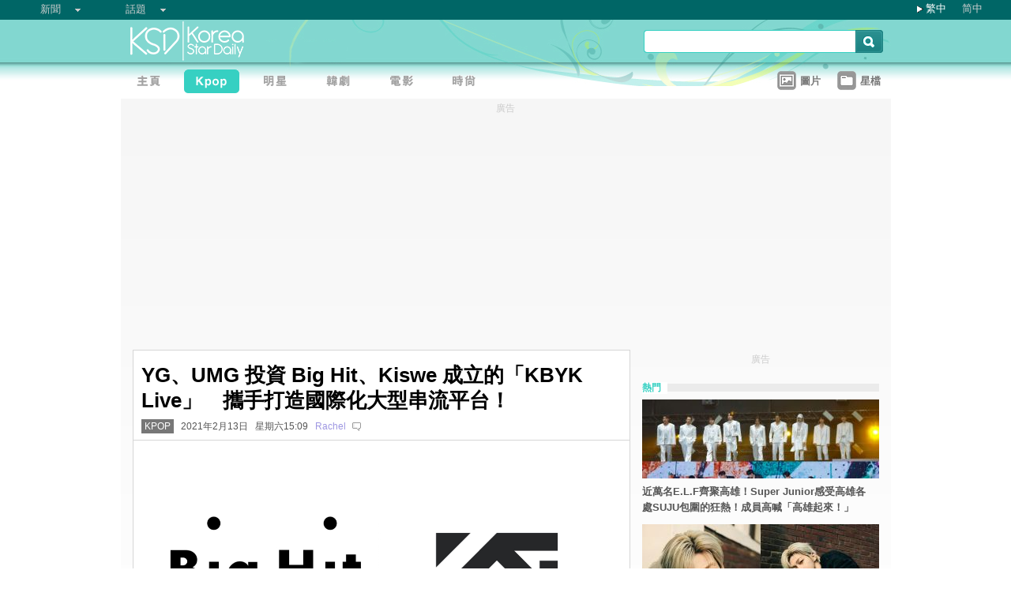

--- FILE ---
content_type: text/html; charset=utf-8
request_url: https://www.google.com/recaptcha/api2/aframe
body_size: 268
content:
<!DOCTYPE HTML><html><head><meta http-equiv="content-type" content="text/html; charset=UTF-8"></head><body><script nonce="uQPFG6c8XcldjfDdPRsTZQ">/** Anti-fraud and anti-abuse applications only. See google.com/recaptcha */ try{var clients={'sodar':'https://pagead2.googlesyndication.com/pagead/sodar?'};window.addEventListener("message",function(a){try{if(a.source===window.parent){var b=JSON.parse(a.data);var c=clients[b['id']];if(c){var d=document.createElement('img');d.src=c+b['params']+'&rc='+(localStorage.getItem("rc::a")?sessionStorage.getItem("rc::b"):"");window.document.body.appendChild(d);sessionStorage.setItem("rc::e",parseInt(sessionStorage.getItem("rc::e")||0)+1);localStorage.setItem("rc::h",'1769286315690');}}}catch(b){}});window.parent.postMessage("_grecaptcha_ready", "*");}catch(b){}</script></body></html>

--- FILE ---
content_type: application/javascript;charset=UTF-8
request_url: https://tw.popin.cc/popin_discovery/recommend?mode=new&url=https%3A%2F%2Fwww.koreastardaily.com%2Ftc%2Fnews%2F133676&&device=pc&media=www.koreastardaily.com&extra=mac&agency=bfm&topn=50&ad=20&r_category=all&country=tw&redirect=true&channel=country_tw&infinite=ksd_tw&infinite_domain=www.koreastardaily.com&uid=90a5ddc80f7147e011e1769286310836&info=eyJ1c2VyX3RkX29zIjoiTWFjIiwidXNlcl90ZF9vc192ZXJzaW9uIjoiMTAuMTUuNyIsInVzZXJfdGRfYnJvd3NlciI6IkNocm9tZSIsInVzZXJfdGRfYnJvd3Nlcl92ZXJzaW9uIjoiMTMxLjAuMCIsInVzZXJfdGRfc2NyZWVuIjoiMTI4MHg3MjAiLCJ1c2VyX3RkX3ZpZXdwb3J0IjoiMTI4MHg3MjAiLCJ1c2VyX3RkX3VzZXJfYWdlbnQiOiJNb3ppbGxhLzUuMCAoTWFjaW50b3NoOyBJbnRlbCBNYWMgT1MgWCAxMF8xNV83KSBBcHBsZVdlYktpdC81MzcuMzYgKEtIVE1MLCBsaWtlIEdlY2tvKSBDaHJvbWUvMTMxLjAuMC4wIFNhZmFyaS81MzcuMzY7IENsYXVkZUJvdC8xLjA7ICtjbGF1ZGVib3RAYW50aHJvcGljLmNvbSkiLCJ1c2VyX3RkX3JlZmVycmVyIjoiIiwidXNlcl90ZF9wYXRoIjoiL3RjL25ld3MvMTMzNjc2IiwidXNlcl90ZF9jaGFyc2V0IjoidXRmLTgiLCJ1c2VyX3RkX2xhbmd1YWdlIjoiZW4tdXNAcG9zaXgiLCJ1c2VyX3RkX2NvbG9yIjoiMjQtYml0IiwidXNlcl90ZF90aXRsZSI6IllHJUUzJTgwJTgxVU1HJTIwJUU2JThBJTk1JUU4JUIzJTg3JTIwQmlnJTIwSGl0JUUzJTgwJTgxS2lzd2UlMjAlRTYlODglOTAlRTclQUIlOEIlRTclOUElODQlRTMlODAlOENLQllLJTIwTGl2ZSVFMyU4MCU4RCVFMyU4MCU4MCVFNiU5NCU5QyVFNiU4OSU4QiVFNiU4OSU5MyVFOSU4MCVBMCVFNSU5QyU4QiVFOSU5QSU5QiVFNSU4QyU5NiVFNSVBNCVBNyVFNSU5RSU4QiVFNCVCOCVCMiVFNiVCNSU4MSVFNSVCOSVCMyVFNSU4RiVCMCVFRiVCQyU4MSUyMC0lMjBLU0QlMjAlRTklOUYlOTMlRTYlOTglOUYlRTclQjYlQjIlMjAoS1BPUCkiLCJ1c2VyX3RkX3VybCI6Imh0dHBzOi8vd3d3LmtvcmVhc3RhcmRhaWx5LmNvbS90Yy9uZXdzLzEzMzY3NiIsInVzZXJfdGRfcGxhdGZvcm0iOiJMaW51eCB4ODZfNjQiLCJ1c2VyX3RkX2hvc3QiOiJ3d3cua29yZWFzdGFyZGFpbHkuY29tIiwidXNlcl9kZXZpY2UiOiJwYyIsInVzZXJfdGltZSI6MTc2OTI4NjMxMDgzNywiZnJ1aXRfYm94X3Bvc2l0aW9uIjoiIiwiZnJ1aXRfc3R5bGUiOiIifQ==&alg=ltr&callback=_p6_a0ea6834d7ac
body_size: 27375
content:
_p6_a0ea6834d7ac({"author_name":"Rachel","image":"1d9ad0faba7e28243ee0816265d8b287.jpg","common_category":["business","economy"],"image_url":"https://a.ksd-i.com/a/2021-02-13/133676-896942.jpeg","title":"YG、UMG 投資 Big Hit、Kiswe 成立的「KBYK Live」　攜手打造國際化大型串流平台！","category":"KPOP","keyword":[],"url":"https://www.koreastardaily.com/tc/news/133676","pubdate":"202102130000000000","related":[],"hot":[{"url":"https://traffic.popin.cc/redirect/discovery?url=https%3A%2F%2Fwww.koreastardaily.com%2Ftc%2Fnews%2F161462","title":"BLACKPINK世界巡迴演唱會《DEADLINE》香港最終站特設活動專區 粉絲必到打卡場景 、BLACKPINK主題自拍亭及專屬應援小物","image":"5a7360b75b711dc3ca3ad17b0956252b.jpg","pubdate":"202601230000000000","category":"KPOP","common_category":["business","fashion"],"image_url":"https://a.ksd-i.com/a/2026-01-23/161462-1050227.jpg","img_chine_url":"5a7360b75b711dc3ca3ad17b0956252b_160.jpg","task":"koreastardaily_task","safe_text":true,"tag":"go_cluster","author_name":"Lancy","score":102,"origin_url":"https://www.koreastardaily.com/tc/news/161462"},{"url":"https://traffic.popin.cc/redirect/discovery?url=https%3A%2F%2Fwww.koreastardaily.com%2Ftc%2Fnews%2F161459","title":"小港機場直擊！Super Junior高雄落地，利特粉紫色大衣喊熱：早知道就帶高爾夫球桿","image":"5baa2656c6353c5d8d6d3f72461a67fb.jpg","pubdate":"202601220000000000","category":"KPOP","common_category":["fashion","entertainment"],"image_url":"https://a.ksd-i.com/a/2026-01-22/161459-1050218.jpg","img_chine_url":"5baa2656c6353c5d8d6d3f72461a67fb_160.jpg","task":"koreastardaily_task","safe_text":true,"tag":"go_cluster","author_name":"草莓","score":46,"origin_url":"https://www.koreastardaily.com/tc/news/161459"},{"url":"https://traffic.popin.cc/redirect/discovery?url=https%3A%2F%2Fwww.koreastardaily.com%2Ftc%2Fnews%2F161435","title":"Rain台灣演唱會搞笑跺腳，背後竟是場誤會！Rain繁體中文暖道歉聽障粉絲","image":"4f9f022194236b43a9149cc12ae95926.jpg","pubdate":"202601210000000000","category":"KPOP","common_category":["entertainment","social"],"image_url":"https://a.ksd-i.com/a/2026-01-21/161435-1050088.jpg","img_chine_url":"4f9f022194236b43a9149cc12ae95926_160.jpg","task":"koreastardaily_task","safe_text":false,"tag":"go_cluster","author_name":"草莓","score":45,"origin_url":"https://www.koreastardaily.com/tc/news/161435"},{"url":"https://traffic.popin.cc/redirect/discovery?url=https%3A%2F%2Fwww.koreastardaily.com%2Ftc%2Fnews%2F161369","title":"別忘了Apink是史上女團單曲最多一位紀錄者！15週年再奪一位，全員實力派開全麥高音狂飆！","image":"131160083428817c7fa7b81ddb89b597.jpg","pubdate":"202601160000000000","category":"KPOP","common_category":["fashion","trip"],"image_url":"https://a.ksd-i.com/a/2026-01-16/161369-1049665.jpg","img_chine_url":"131160083428817c7fa7b81ddb89b597_160.jpg","task":"koreastardaily_task","safe_text":true,"tag":"go_cluster","author_name":"草莓","score":36,"origin_url":"https://www.koreastardaily.com/tc/news/161369"},{"url":"https://traffic.popin.cc/redirect/discovery?url=https%3A%2F%2Fwww.koreastardaily.com%2Ftc%2Fnews%2F161484","title":"近萬名E.L.F齊聚高雄！Super Junior感受高雄各處SUJU包圍的狂熱！成員高喊「高雄起來！」","image":"e9e19fd2527fe3b381f35f66a860d3a9.jpg","pubdate":"202601240000000000","category":"KPOP","common_category":["business","entertainment"],"image_url":"https://a.ksd-i.com/a/2026-01-24/161484-1050341.jpg","img_chine_url":"e9e19fd2527fe3b381f35f66a860d3a9_160.jpg","task":"koreastardaily_task","safe_text":true,"tag":"go_cluster","author_name":"Erin","score":32,"origin_url":"https://www.koreastardaily.com/tc/news/161484"},{"url":"https://traffic.popin.cc/redirect/discovery?url=https%3A%2F%2Fwww.koreastardaily.com%2Ftc%2Fnews%2F161421","title":"EXO 新專輯橫掃全球榜單！成員們真情告白：「感到驕傲又幸福，粉絲 EXO-L 就是我們的 Crown」","image":"3d9ee56f4b9639556d77c91499a4fe79.jpg","pubdate":"202601200000000000","category":"KPOP","common_category":["entertainment","fashion"],"image_url":"https://a.ksd-i.com/a/2026-01-20/161421-1049989.jpg","img_chine_url":"3d9ee56f4b9639556d77c91499a4fe79_160.jpg","task":"koreastardaily_task","safe_text":true,"tag":"go_cluster","author_name":"Mico","score":31,"origin_url":"https://www.koreastardaily.com/tc/news/161421"},{"url":"https://traffic.popin.cc/redirect/discovery?url=https%3A%2F%2Fwww.koreastardaily.com%2Ftc%2Fnews%2F160036","title":"《Kpop 獵魔女團》HUNTR/X真人原唱登美國《吉米A咖秀》引爆關注！網讚：感動到哭、狂起雞皮疙瘩","image":"217c72c086508177102958c6ba34f0f9.jpg","pubdate":"202510090000000000","category":"KPOP","safe_text":true,"common_category":["entertainment","trip"],"image_url":"https://a.ksd-i.com/a/2025-10-09/160036-1042162.png","author_name":"Mico","task":"koreastardaily_task","score":31,"origin_url":"https://www.koreastardaily.com/tc/news/160036"},{"url":"https://traffic.popin.cc/redirect/discovery?url=https%3A%2F%2Fwww.koreastardaily.com%2Ftc%2Fnews%2F161192","title":"INFINITE成員成烈首度solo襲港  香港見面會2.22舉行 親錄影片喊話緊張又期待","image":"b0c2e55f66cdae8818f753a6c93ded5e.jpg","pubdate":"202602220000000000","category":"KPOP","common_category":["entertainment","lovemarrige"],"image_url":"https://a.ksd-i.com/a/2026-01-02/161192-1048539.jpeg","img_chine_url":"b0c2e55f66cdae8818f753a6c93ded5e_160.jpg","task":"koreastardaily_task","safe_text":true,"tag":"go_cluster","author_name":"Lancy","score":28,"origin_url":"https://www.koreastardaily.com/tc/news/161192"},{"url":"https://traffic.popin.cc/redirect/discovery?url=https%3A%2F%2Fwww.koreastardaily.com%2Ftc%2Fnews%2F161285","title":"Apink 15週年〈Love Me More〉四天破千萬！佳評如潮獲譽「真正的K-POP」","image":"458ab598e3b01f5cec67085932c8015c.jpg","pubdate":"202601090000000000","category":"KPOP","common_category":["fashion","gourmet"],"image_url":"https://a.ksd-i.com/a/2026-01-09/161285-1049053.jpg","img_chine_url":"458ab598e3b01f5cec67085932c8015c_160.jpg","task":"koreastardaily_task","safe_text":true,"tag":"go_cluster","author_name":"草莓","score":26,"origin_url":"https://www.koreastardaily.com/tc/news/161285"},{"url":"https://traffic.popin.cc/redirect/discovery?url=https%3A%2F%2Fwww.koreastardaily.com%2Ftc%2Fnews%2F161281","title":"韓國金唱片登台大巨蛋！將由Disney+線上直播，登場偶像團體、歌手明星陣容華麗到粉絲們不可置信","image":"a565c5b57ffcc999daf5bce8abeea63d.jpg","pubdate":"202601090000000000","category":"KPOP","common_category":["carbike","sports"],"image_url":"https://a.ksd-i.com/a/2026-01-09/161281-1049027.jpg","img_chine_url":"a565c5b57ffcc999daf5bce8abeea63d_160.jpg","task":"koreastardaily_task","safe_text":true,"tag":"go_cluster","author_name":"Mico","score":26,"origin_url":"https://www.koreastardaily.com/tc/news/161281"},{"url":"https://traffic.popin.cc/redirect/discovery?url=https%3A%2F%2Fwww.koreastardaily.com%2Ftc%2Fnews%2F161458","title":"Super Junior《Super Show 10》安可場確定！「將在首爾華麗結束20週年巡演」","image":"b867bad60e096c8ac4f37f3e3a696749.jpg","pubdate":"202601220000000000","category":"KPOP","common_category":["business","carbike"],"image_url":"https://a.ksd-i.com/a/2026-01-22/161458-1050207.jpg","img_chine_url":"b867bad60e096c8ac4f37f3e3a696749_160.jpg","task":"koreastardaily_task","safe_text":true,"tag":"go_cluster","author_name":"草莓","score":26,"origin_url":"https://www.koreastardaily.com/tc/news/161458"},{"url":"https://traffic.popin.cc/redirect/discovery?url=https%3A%2F%2Fwww.koreastardaily.com%2Ftc%2Fnews%2F159840","title":"李大輝&裴珍映再談Wanna One重組可能「最早也要2027年」：河成雲積極爭取，賴冠霖已退圈","image":"daef663361f4841590054562f10a3dc0.jpg","pubdate":"202509230000000000","category":"KPOP","safe_text":false,"common_category":["entertainment","lifestyle"],"image_url":"https://a.ksd-i.com/a/2025-09-23/159840-1041086.jpg","author_name":"Sani","task":"koreastardaily_task","score":19,"origin_url":"https://www.koreastardaily.com/tc/news/159840"},{"url":"https://traffic.popin.cc/redirect/discovery?url=https%3A%2F%2Fwww.koreastardaily.com%2Ftc%2Fnews%2F160096","title":"【多圖】TWS熱力回歸！迷你四輯《play hard》展現成長魅力，主打歌〈OVERDRIVE〉詮釋初戀悸動","image":"1c7c4fd9f2f306d7bdaad6c1dce2e0f1.jpg","pubdate":"202510130000000000","category":"KPOP","safe_text":true,"common_category":["entertainment","fashion"],"image_url":"https://a.ksd-i.com/a/2025-10-13/160096-1042471.jpg","author_name":"Sani","task":"koreastardaily_task","score":15,"origin_url":"https://www.koreastardaily.com/tc/news/160096"},{"url":"https://traffic.popin.cc/redirect/discovery?url=https%3A%2F%2Fwww.koreastardaily.com%2Ftc%2Fnews%2F161403","title":"世界彈回來了！BTS 擬於「首爾心臟」光化門廣場舉辦免費回歸秀，正規五輯《阿里郎》首度合體、2萬名幸運兒可入場！","image":"7b7ced2d81e59be3dc788134750709eb.jpg","pubdate":"202601190000000000","category":"KPOP","common_category":["lifestyle","social"],"image_url":"https://a.ksd-i.com/a/2026-01-19/161403-1049892.jpg","img_chine_url":"7b7ced2d81e59be3dc788134750709eb_160.jpg","task":"koreastardaily_task","safe_text":true,"tag":"go_cluster","author_name":"Sani","score":10,"origin_url":"https://www.koreastardaily.com/tc/news/161403"},{"url":"https://traffic.popin.cc/redirect/discovery?url=https%3A%2F%2Fwww.koreastardaily.com%2Ftc%2Fnews%2F161477","title":"出道10週年金世正毛毛浴袍驚艷登場！見台粉中文回答還貼心中翻韓：「看見台下熟悉的韓國粉絲」","image":"b30e3b932e5390d38f0e58a4313f788b.jpg","pubdate":"202601230000000000","category":"KPOP","common_category":["business","entertainment"],"image_url":"https://a.ksd-i.com/a/2026-01-23/161477-1050308.jpg","img_chine_url":"b30e3b932e5390d38f0e58a4313f788b_160.jpg","task":"koreastardaily_task","safe_text":true,"tag":"go_cluster","author_name":"Erin","score":8,"origin_url":"https://www.koreastardaily.com/tc/news/161477"},{"url":"https://traffic.popin.cc/redirect/discovery?url=https%3A%2F%2Fwww.koreastardaily.com%2Ftc%2Fnews%2F161431","title":"BTS 演唱會效應延燒台韓？釜山爆訂房亂象！高雄飯店漲價也遭官方稽查","image":"a3ae07495df3deabf7ed57cb7abb9218.jpg","pubdate":"202601210000000000","category":"KPOP","common_category":["business","lifestyle"],"image_url":"https://a.ksd-i.com/a/2026-01-21/161431-1050047.jpg","img_chine_url":"a3ae07495df3deabf7ed57cb7abb9218_160.jpg","task":"koreastardaily_task","safe_text":true,"tag":"go_cluster","author_name":"Mico","score":6,"origin_url":"https://www.koreastardaily.com/tc/news/161431"},{"url":"https://traffic.popin.cc/redirect/discovery?url=https%3A%2F%2Fwww.koreastardaily.com%2Ftc%2Fnews%2F161332","title":"「新世界長女」ALLDAY PROJECT Annie 回哥倫比亞大學復學！兼顧學業與活動掀起韓網熱議","image":"0f8fff0ca27e7676bc3e40c624bd640a.jpg","pubdate":"202601140000000000","category":"KPOP","common_category":["business","economy"],"image_url":"https://a.ksd-i.com/a/2026-01-14/161332-1049447.jpg","img_chine_url":"0f8fff0ca27e7676bc3e40c624bd640a_160.jpg","task":"koreastardaily_task","safe_text":true,"tag":"go_cluster","author_name":"Yuan","score":5,"origin_url":"https://www.koreastardaily.com/tc/news/161332"},{"url":"https://traffic.popin.cc/redirect/discovery?url=https%3A%2F%2Fwww.koreastardaily.com%2Ftc%2Fnews%2F161410","title":"鄭恩地這是「酒都女」上身吧，Ending喊口渴卻像倒酒！隊友：「Apink無法純粹漂亮」","image":"fa4fcc83ad8d72a2563b81d8d56a182d.jpg","pubdate":"202601190000000000","category":"KPOP","common_category":["entertainment","fashion"],"image_url":"https://a.ksd-i.com/a/2026-01-19/161410-1049933.jpg","img_chine_url":"fa4fcc83ad8d72a2563b81d8d56a182d_160.jpg","task":"koreastardaily_task","safe_text":true,"tag":"go_cluster","author_name":"草莓","score":4,"origin_url":"https://www.koreastardaily.com/tc/news/161410"},{"url":"https://traffic.popin.cc/redirect/discovery?url=https%3A%2F%2Fwww.koreastardaily.com%2Ftc%2Fnews%2F161288","title":"Apink新演唱會依舊Pink！「The Origin : APINK」來襲，全員粉紅頭超搶眼","image":"a89251f1980be0f2d43cec48f5ca5217.jpg","pubdate":"202601090000000000","category":"KPOP","common_category":["lifestyle","social"],"image_url":"https://a.ksd-i.com/a/2026-01-09/161288-1049064.jpg","img_chine_url":"a89251f1980be0f2d43cec48f5ca5217_160.jpg","task":"koreastardaily_task","safe_text":true,"tag":"go_cluster","author_name":"草莓","score":4,"origin_url":"https://www.koreastardaily.com/tc/news/161288"},{"url":"https://traffic.popin.cc/redirect/discovery?url=https%3A%2F%2Fwww.koreastardaily.com%2Ftc%2Fnews%2F161414","title":"繼韓國和中國，SUPER JUNIOR 20週年特展「SUPER RECORDS」終於來到台灣！","image":"425f42d832abf2a44a43b2b927565a44.jpg","pubdate":"202601190000000000","category":"KPOP","common_category":["business","digital"],"image_url":"https://a.ksd-i.com/a/2026-01-19/161414-1049956.jpg","img_chine_url":"425f42d832abf2a44a43b2b927565a44_160.jpg","task":"koreastardaily_task","safe_text":true,"tag":"go_cluster","author_name":"草莓","score":4,"origin_url":"https://www.koreastardaily.com/tc/news/161414"},{"url":"https://traffic.popin.cc/redirect/discovery?url=https%3A%2F%2Fwww.koreastardaily.com%2Ftc%2Fnews%2F161317","title":"【多圖】新男團 ALPHA DRIVE ONE （ALD1） 正式出道！首張迷你專輯《EUPHORIA》開創「K-POP 宣洩」新境界","image":"55136b661087ac2757013978631a3094.jpg","pubdate":"202601120000000000","category":"KPOP","common_category":["lifestyle","social"],"image_url":"https://a.ksd-i.com/a/2026-01-12/161317-1049297.jpg","img_chine_url":"55136b661087ac2757013978631a3094_160.jpg","task":"koreastardaily_task","safe_text":true,"tag":"go_cluster","author_name":"Sani","score":3,"origin_url":"https://www.koreastardaily.com/tc/news/161317"},{"url":"https://traffic.popin.cc/redirect/discovery?url=https%3A%2F%2Fwww.koreastardaily.com%2Ftc%2Fnews%2F160222","title":"華莎新歌藏真心話～坦承「好的分手也存在」！一句話暗示與年上男友已分手","image":"f8679555568014c19573c6199aded59a.jpg","pubdate":"202510230000000000","category":"KPOP","safe_text":true,"common_category":["entertainment","lifestyle"],"image_url":"https://a.ksd-i.com/a/2025-10-23/160222-1043160.jpg","author_name":"Mico","task":"koreastardaily_task","score":2,"origin_url":"https://www.koreastardaily.com/tc/news/160222"},{"url":"https://traffic.popin.cc/redirect/discovery?url=https%3A%2F%2Fwww.koreastardaily.com%2Ftc%2Fnews%2F160202","title":"f(x) Krystal鄭秀晶「最後一次愛豆活動是22歲」眾網友惋惜！終將solo出道再掀熱議","image":"5c0a2b71d7c0b217822091cb6b102efb.jpg","pubdate":"202510210000000000","category":"KPOP","safe_text":true,"common_category":["entertainment","fashion"],"image_url":"https://a.ksd-i.com/a/2025-10-21/160202-1043063.jpg","author_name":"草莓","task":"koreastardaily_task","score":2,"origin_url":"https://www.koreastardaily.com/tc/news/160202"},{"url":"https://traffic.popin.cc/redirect/discovery?url=https%3A%2F%2Fwww.koreastardaily.com%2Ftc%2Fnews%2F159357","title":"破天荒！Super Junior釋出《Super Show 10》品牌影像，三公司SM、ODE、Antenna聯合！","image":"4e3161874077fbba730db75c526c9247.jpg","pubdate":"202508200000000000","category":"KPOP","safe_text":true,"common_category":["business","entertainment"],"image_url":"https://a.ksd-i.com/a/2025-08-20/159357-1038314.jpg","author_name":"草莓","task":"koreastardaily_task","score":2,"origin_url":"https://www.koreastardaily.com/tc/news/159357"},{"url":"https://traffic.popin.cc/redirect/discovery?url=https%3A%2F%2Fwww.koreastardaily.com%2Ftc%2Fnews%2F161343","title":"Sorry, Sorry高雄為Super Junior 20週年《SS10》變藍！接下來就等水舞！？","image":"d7f356e552d71a89c3efd722478d9c44.jpg","pubdate":"202601140000000000","category":"KPOP","common_category":["business","trip"],"image_url":"https://a.ksd-i.com/a/2026-01-14/-1049518.jpg","img_chine_url":"d7f356e552d71a89c3efd722478d9c44_160.jpg","task":"koreastardaily_task","safe_text":true,"tag":"go_cluster","author_name":"草莓","score":2,"origin_url":"https://www.koreastardaily.com/tc/news/161343"},{"url":"https://traffic.popin.cc/redirect/discovery?url=https%3A%2F%2Fwww.koreastardaily.com%2Ftc%2Fnews%2F161180","title":"Apink四姝台灣跨年，恩地在韓得獎了！初瓏P圖完整體，風雨熱舞笑稱「雨pink」","image":"0bec2fe707da2eab7f7f44741ae51ff2.jpg","pubdate":"202601010000000000","category":"KPOP","common_category":["entertainment","politics"],"image_url":"https://a.ksd-i.com/a/2026-01-01/161180-1048483.jpg","img_chine_url":"0bec2fe707da2eab7f7f44741ae51ff2_160.jpg","task":"koreastardaily_task","safe_text":true,"tag":"go_cluster","author_name":"草莓","score":2,"origin_url":"https://www.koreastardaily.com/tc/news/161180"},{"url":"https://traffic.popin.cc/redirect/discovery?url=https%3A%2F%2Fwww.koreastardaily.com%2Ftc%2Fnews%2F160727","title":"【韓網熱門】太意外！這些中小企業女團紅透半邊天，卻從未參加MAMA頒獎典禮","image":"e10c18a52a8758f69dc595a7f032f816.jpg","pubdate":"202511300000000000","category":"KPOP","common_category":["entertainment","education"],"image_url":"https://a.ksd-i.com/a/2025-11-30/160727-1045827.jpg","img_chine_url":"e10c18a52a8758f69dc595a7f032f816_160.jpg","task":"koreastardaily_task","safe_text":true,"tag":"go_cluster","author_name":"Sani","score":2,"origin_url":"https://www.koreastardaily.com/tc/news/160727"},{"url":"https://traffic.popin.cc/redirect/discovery?url=https%3A%2F%2Fwww.koreastardaily.com%2Ftc%2Fnews%2F161110","title":"SJ厲旭鐵粉又來了！i-dle雨琦赴演唱會又送咖啡車：「我會一輩子當E.L.F.，請一輩子唱下去」","image":"84edd9da3f315c9e73b026006810bf30.jpg","pubdate":"202512280000000000","category":"KPOP","common_category":["business","trip"],"image_url":"https://a.ksd-i.com/a/2025-12-28/161110-1048098.jpg","img_chine_url":"84edd9da3f315c9e73b026006810bf30_160.jpg","task":"koreastardaily_task","safe_text":true,"tag":"go_cluster","author_name":"草莓","score":1,"origin_url":"https://www.koreastardaily.com/tc/news/161110"},{"url":"https://traffic.popin.cc/redirect/discovery?url=https%3A%2F%2Fwww.koreastardaily.com%2Ftc%2Fnews%2F159150","title":"女團「PURPLE KISS」出道4年後解散，11月結束組合活動！3週前才發新曲，消息讓粉絲超震驚","image":"8ba276a3e4f11ba6b5f4656485cd7a19.jpg","pubdate":"202508040000000000","category":"KPOP","safe_text":true,"common_category":["entertainment","lifestyle"],"image_url":"https://a.ksd-i.com/a/2025-08-04/159150-1037317.jpg","author_name":"Yuan","task":"koreastardaily_task","score":1,"origin_url":"https://www.koreastardaily.com/tc/news/159150"},{"url":"https://traffic.popin.cc/redirect/discovery?url=https%3A%2F%2Fwww.koreastardaily.com%2Ftc%2Fnews%2F161376","title":"高雄市長陳其邁為SUPER JUNIOR OAO拿山寨鑽石手燈XD 為韓團連三變","image":"9d34946157c9f8d8c9df265132345585.jpg","pubdate":"202601160000000000","category":"KPOP","common_category":["business","digital"],"image_url":"https://a.ksd-i.com/a/2026-01-16/161376-1049706.jpg","img_chine_url":"9d34946157c9f8d8c9df265132345585_160.jpg","task":"koreastardaily_task","safe_text":true,"tag":"go_cluster","author_name":"草莓","score":1,"origin_url":"https://www.koreastardaily.com/tc/news/161376"},{"url":"https://traffic.popin.cc/redirect/discovery?url=https%3A%2F%2Fwww.koreastardaily.com%2Ftc%2Fnews%2F161014","title":"【影片】G-Dragon將麥克風交給Zico，再度捲入「現場演唱爭議」（MMA2025）","image":"8fee05dfd0fd882a978ed49ccbf9c649.jpg","pubdate":"202512210000000000","category":"KPOP","common_category":["entertainment","fashion"],"image_url":"https://a.ksd-i.com/a/2025-12-21/161014-1047453.jpg","img_chine_url":"8fee05dfd0fd882a978ed49ccbf9c649_160.jpg","task":"koreastardaily_task","safe_text":true,"tag":"go_cluster","author_name":"Mico","score":1,"origin_url":"https://www.koreastardaily.com/tc/news/161014"},{"url":"https://traffic.popin.cc/redirect/discovery?url=https%3A%2F%2Fwww.koreastardaily.com%2Ftc%2Fnews%2F161091","title":"Born This Way！LE SSERAFIM《SBS歌謠大戰》〈SPAGHETTI〉帶上變裝皇后合體再掀話題","image":"58cb2abd3b6db090f45565791ea652bc.jpg","pubdate":"202512260000000000","category":"KPOP","common_category":["entertainment","fashion"],"image_url":"https://a.ksd-i.com/a/2025-12-26/161091-1047946.jpg","img_chine_url":"58cb2abd3b6db090f45565791ea652bc_160.jpg","task":"koreastardaily_task","safe_text":true,"tag":"go_cluster","author_name":"草莓","score":1,"origin_url":"https://www.koreastardaily.com/tc/news/161091"},{"url":"https://traffic.popin.cc/redirect/discovery?url=https%3A%2F%2Fwww.koreastardaily.com%2Ftc%2Fnews%2F160315","title":"「信聽媽木」MAMAMOO要回來了！時隔4年完整體回歸，預計在明年6月推出新曲！","image":"de3d14f04dcbe7e0a95828618d8df56d.jpg","pubdate":"202510310000000000","category":"KPOP","safe_text":true,"common_category":["entertainment","business"],"image_url":"https://a.ksd-i.com/a/2025-10-31/160315-1043685.jpg","author_name":"Yuan","task":"koreastardaily_task","score":1,"origin_url":"https://www.koreastardaily.com/tc/news/160315"},{"url":"https://traffic.popin.cc/redirect/discovery?url=https%3A%2F%2Fwww.koreastardaily.com%2Ftc%2Fnews%2F161328","title":"BTS防彈少年團世巡場次公開啦！！時隔多年終於再次來台灣開唱，高雄居然有三天～","image":"82aed4e460deec8a7c790847dce0e607.jpg","pubdate":"202601140000000000","category":"KPOP","common_category":["entertainment","sports"],"image_url":"https://a.ksd-i.com/a/2026-01-14/161328-1049429.jpg","img_chine_url":"82aed4e460deec8a7c790847dce0e607_160.jpg","task":"koreastardaily_task","safe_text":true,"tag":"go_cluster","author_name":"Mico","score":1,"origin_url":"https://www.koreastardaily.com/tc/news/161328"},{"url":"https://traffic.popin.cc/redirect/discovery?url=https%3A%2F%2Fwww.koreastardaily.com%2Ftc%2Fnews%2F159896","title":"人氣選秀節目《BOYS II PLANET》最終8人出道！團名公開，網友驚訝：居然比ZEROBASEONE還難唸","image":"31b84acd8a9f8da1ad7a239100603d39.jpg","pubdate":"202509270000000000","category":"KPOP","safe_text":true,"common_category":["digital","business"],"image_url":"https://a.ksd-i.com/a/2025-09-27/159896-1041376.jpg","author_name":"Mico","task":"koreastardaily_task","score":1,"origin_url":"https://www.koreastardaily.com/tc/news/159896"},{"url":"https://traffic.popin.cc/redirect/discovery?url=https%3A%2F%2Fwww.koreastardaily.com%2Ftc%2Fnews%2F160333","title":"「經過114天又回到臺北！」GD權志龍演唱會臺北大巨蛋登場！「慢慢接受我不是什麼都做得到」感性訴空白期成長","image":"5e18ed006c16cc7f6b2d2a65b4536b63.jpg","pubdate":"202511010000000000","category":"KPOP","safe_text":false,"common_category":["entertainment","fashion"],"image_url":"https://a.ksd-i.com/a/2025-11-01/160333-1043761.jpg","author_name":"Erin","task":"koreastardaily_task","score":1,"origin_url":"https://www.koreastardaily.com/tc/news/160333"},{"url":"https://traffic.popin.cc/redirect/discovery?url=https%3A%2F%2Fwww.koreastardaily.com%2Ftc%2Fnews%2F159385","title":"Super Junior《Super Show》重播兩大黑歷史再現：咕嚕厲旭&野馬始源","image":"558c0b6db6f4da51bfe803b2fd13e6fd.jpg","pubdate":"202508220000000000","category":"KPOP","safe_text":true,"common_category":["business","entertainment"],"image_url":"https://a.ksd-i.com/a/2025-08-22/159385-1038487.jpg","author_name":"草莓","task":"koreastardaily_task","score":1,"origin_url":"https://www.koreastardaily.com/tc/news/159385"},{"url":"https://traffic.popin.cc/redirect/discovery?url=https%3A%2F%2Fwww.koreastardaily.com%2Ftc%2Fnews%2F160728","title":"BABYMONSTER 翻唱《Kpop 獵魔女團》的神曲〈Golden〉！韓網友評價兩極：起雞皮疙瘩 VS 耳朵疼","image":"eb48e5e2be4067d86832db48b2d62d69.jpg","pubdate":"202511300000000000","category":"KPOP","common_category":["entertainment","trip"],"image_url":"https://a.ksd-i.com/a/2025-11-30/160728-1045826.jpg","img_chine_url":"eb48e5e2be4067d86832db48b2d62d69_160.jpg","task":"koreastardaily_task","safe_text":false,"tag":"go_cluster","author_name":"Yuan","score":1,"origin_url":"https://www.koreastardaily.com/tc/news/160728"}],"share":0,"pop":[],"ad":[{"_id":"66988ede324ed162a18b4567","dsp":"boardciel","title":"上廁所時痛如刀割？醫師：「這樣做」即刻舒緩痔瘡痛","image":"https://crs.rixbeedesk.com/95d1b3/4be1a493fbbac7019f3ad5cb2e482251.jpg","origin_url":"https://ap-b.trk.rixbeedesk.com/rix/track?event=3&info=[base64]&pb=AAAAgkRdHto8A6WB-CW1s2wQyAJSDgdnPaiqCOvbyRe8DmB5-1d7HHtf8quu0S35bnSJHBjRTinIyKrokkUOBIC6hGSRP-ArEWL2X-tFX9LuuFWUL54umaWwwYNJT_369j5285qfzyDqkGYlIWwMDF4S42KX2J43d0ABBIC7wWKXy_AAAAAAAAIs4H","url":"https://a.popin.cc/popin_redirect/redirect?lp=https%3A%2F%2Fap-b.trk.rixbeedesk.com%2Frix%2Ftrack%3Fevent%3D3%26info%[base64]%26pb%3DAAAAgkRdHto8A6WB-CW1s2wQyAJSDgdnPaiqCOvbyRe8DmB5-1d7HHtf8quu0S35bnSJHBjRTinIyKrokkUOBIC6hGSRP-ArEWL2X-tFX9LuuFWUL54umaWwwYNJT_369j5285qfzyDqkGYlIWwMDF4S42KX2J43d0ABBIC7wWKXy_AAAAAAAAIs4H&data=[base64]&token=47220fd020ad581ca5b8&t=1769286312223&uid=90a5ddc80f7147e011e1769286310836&crypto=IEeuiehauYznxMTnK3cQRRGjN8dhMz5il6Q9roVu-JM=","imp":"https://a.popin.cc/popin_redirect/redirect?lp=&data=[base64]&token=47220fd020ad581ca5b8&t=1769286312223&uid=90a5ddc80f7147e011e1769286310836&type=imp","media":"保能痔","campaign":"66988e2f324ed153b18b4567","nid":"66988ede324ed162a18b4567","imptrackers":["https://ap-b.trk.rixbeedesk.com/rix/track?event=1&info=[base64]","https://ap-b.trk.rixbeedesk.com/rix/track?event=2&info=[base64]","https://apse.trk.rixengine.com/win?tid=b81901c3a8194b4fa1b2ebf019978130&info=[base64]&price=0.0851","https://apse.trk.rixengine.com/imp?tid=b81901c3a8194b4fa1b2ebf019978130&info=[base64]&price=0.0851","https://boardciel.apse.svr.rixengine.com/tracker/cap?info=[base64]"],"clicktrackers":["https://apse.trk.rixengine.com/clk?tid=b81901c3a8194b4fa1b2ebf019978130&info=[base64]&price=0.0851"],"score":0.0026038364668178916,"score2":0.0026038364668178916,"privacy":"","image_fit":true},{"_id":"468023979","title":"想告別臉上肝斑？年底前聚會靠矽谷電波X養出好膚質，溫和除斑不怕復發","image":"https://imageaws.popin.cc/ML/3fb83d42f6f4bba2a8e4f13d924c7172.png","origin_url":"","url":"https://trace.popin.cc/ju/ic?tn=6e22bb022cd37340eb88f5c2f2512e40&trackingid=f1a9887defadb7371be7130b0f36ac09&acid=24961&data=[base64]&uid=90a5ddc80f7147e011e1769286310836&mguid=&gprice=CrA26XFjqX9igE9JmJOcD5nsLbma35n_TEUKJjJ9mW4&pb=d","imp":"","media":"矽谷電波X","campaign":"4127143","nid":"468023979","imptrackers":["https://trace.popin.cc/ju/ic?tn=6e22bb022cd37340eb88f5c2f2512e40&trackingid=f1a9887defadb7371be7130b0f36ac09&acid=24961&data=[base64]&uid=90a5ddc80f7147e011e1769286310836&mguid="],"clicktrackers":["https://a.popin.cc/popin_redirect/redirect?lp=&data=[base64]&token=f1a9887defadb7371be7130b0f36ac09&t=1769286312222&uid=90a5ddc80f7147e011e1769286310836&nc=1&crypto=IEeuiehauYznxMTnK3cQRRGjN8dhMz5il6Q9roVu-JM="],"score":1.7859686788267962E-4,"score2":1.82978E-4,"privacy":"","trackingid":"f1a9887defadb7371be7130b0f36ac09","c2":5.082944699097425E-5,"c3":0.0,"image_fit":true,"image_background":0,"c":6.0,"userid":"沃醫學_Sylfirm矽谷電波"},{"_id":"496800436","title":"2026美肌新趨勢「外泌體＋矽谷電波X」聯手，開啟高階養膚新世代","image":"https://imageaws.popin.cc/ML/10f03ededc70e4070459041fa5089738.png","origin_url":"","url":"https://trace.popin.cc/ju/ic?tn=6e22bb022cd37340eb88f5c2f2512e40&trackingid=481a9aa1f3805610554a5e0cebf87074&acid=24961&data=[base64]&uid=90a5ddc80f7147e011e1769286310836&mguid=&gprice=G3VIhLtxEPcgU2Cjz4ykCxgMc0tEpXBmJbZ0hUGC0QI&pb=d","imp":"","media":"矽谷電波X","campaign":"4299028","nid":"496800436","imptrackers":["https://trace.popin.cc/ju/ic?tn=6e22bb022cd37340eb88f5c2f2512e40&trackingid=481a9aa1f3805610554a5e0cebf87074&acid=24961&data=[base64]&uid=90a5ddc80f7147e011e1769286310836&mguid="],"clicktrackers":["https://a.popin.cc/popin_redirect/redirect?lp=&data=[base64]&token=481a9aa1f3805610554a5e0cebf87074&t=1769286312222&uid=90a5ddc80f7147e011e1769286310836&nc=1&crypto=IEeuiehauYznxMTnK3cQRRGjN8dhMz5il6Q9roVu-JM="],"score":1.5280328220080555E-4,"score2":1.56552E-4,"privacy":"","trackingid":"481a9aa1f3805610554a5e0cebf87074","c2":5.435666025732644E-5,"c3":0.0,"image_fit":true,"image_background":0,"c":4.8,"userid":"沃醫學_Sylfirm矽谷電波"},{"_id":"661e6535324ed172b08b4568","dsp":"appier","title":"當年的楓之谷回來了 楓之谷世界","image":"https://cr.adsappier.com/i/ff142eb5-c796-4d40-a946-c00ca6993733/Rne4pOE_1751451124241_0.jpeg","origin_url":"https://tw.c.appier.net/xclk?bidobjid=KV8iGS5tCOe0cO_QqCp1aQ&cid=UT1gSoEXQL-tBE-pl1JEBQ&crid=tIdJ-wVKQkKNE7sonMbilA&crpid=g6KLTkf-SnC3n-fZsUAPwQ&soid=WYaH&partner_id=0ZbOxc8zecjd&bx=Cylxwnu_70f9oruxor6DoPZD2ruz7qf-uY79uqa1cmOy38SPJbSy3bSEULf9wmOWu1x1c8sRuqaRK4lNZLM12qu-uYOPuqa1U8Squ1x1U8A121uVo4u-uYOPJ1u_uqGxKqGsKqZ9o4lO&ui=CylYc8Myuqa1or69oqGmKq6QKqIs2qaVo4lO&consent=1&ddhh=oqMW7M","url":"https://a.popin.cc/popin_redirect/redirect?lp=https%3A%2F%2Ftw.c.appier.net%2Fxclk%3Fbidobjid%3DKV8iGS5tCOe0cO_QqCp1aQ%26cid%3DUT1gSoEXQL-tBE-pl1JEBQ%26crid%3DtIdJ-wVKQkKNE7sonMbilA%26crpid%3Dg6KLTkf-SnC3n-fZsUAPwQ%26soid%3DWYaH%26partner_id%3D0ZbOxc8zecjd%26bx%3DCylxwnu_70f9oruxor6DoPZD2ruz7qf-uY79uqa1cmOy38SPJbSy3bSEULf9wmOWu1x1c8sRuqaRK4lNZLM12qu-uYOPuqa1U8Squ1x1U8A121uVo4u-uYOPJ1u_uqGxKqGsKqZ9o4lO%26ui%3DCylYc8Myuqa1or69oqGmKq6QKqIs2qaVo4lO%26consent%3D1%26ddhh%3DoqMW7M&data=[base64]&token=da324e5ea35b0a60e39a&t=1769286312223&uid=90a5ddc80f7147e011e1769286310836&crypto=IEeuiehauYznxMTnK3cQRRGjN8dhMz5il6Q9roVu-JM=","imp":"https://a.popin.cc/popin_redirect/redirect?lp=&data=[base64]&token=da324e5ea35b0a60e39a&t=1769286312223&uid=90a5ddc80f7147e011e1769286310836&type=imp","media":"Maplestory Worlds","campaign":"661e62fd324ed12b388b4567","nid":"661e6535324ed172b08b4568","imptrackers":["https://ss-jp2.appiersig.com/winshowimg?bidobjid=KV8iGS5tCOe0cO_QqCp1aQ&cid=UT1gSoEXQL-tBE-pl1JEBQ&crid=tIdJ-wVKQkKNE7sonMbilA&crpid=g6KLTkf-SnC3n-fZsUAPwQ&soid=WYaH&partner_id=0ZbOxc8zecjd&bx=Cylxwnu_70f9oruxor6DoPZD2ruz7qf-uY79uqa1cmOy38SPJbSy3bSEULf9wmOWu1x1c8sRuqaRK4lNZLM12qu-uYOPuqa1U8Squ1x1U8A121uVo4u-uYOPJ1u_uqGxKqGsKqZ9o4lO&ui=CylYc8Myuqa1or69oqGmKq6QKqIs2qaVo4lO&consent=1&ddhh=oqMW7M&price=0.004912018737792969","https://vst.c.appier.net/w?cid=UT1gSoEXQL-tBE-pl1JEBQ&crid=tIdJ-wVKQkKNE7sonMbilA&crpid=g6KLTkf-SnC3n-fZsUAPwQ&bidobjid=KV8iGS5tCOe0cO_QqCp1aQ&partner_id=0ZbOxc8zecjd&tracking_ns=622d4f6d43bf814&consent=1&w=1","https://gocm.c.appier.net/popin","https://abr.ge/@maplestoryworlds/appier?ad_creative=gl_artale_upd_wolmyopq&ad_group=appier_broad&ad_id=&campaign=1-1_gl_tw_250424&campaign_id=&click_id=UT1gSoEXQL-tBE-pl1JEBQ.KV8iGS5tCOe0cO_QqCp1aQ&content=pc_tw&routing_short_id=c2scrk&sub_id=appier_broad&term=gl_artale_upd_wolmyopq&tracking_template_id=8401036b5b450b109782956327e3f443&ad_type=view&_atrk_c=UT1gSoEXQL-tBE-pl1JEBQ&_atrk_cr=tIdJ-wVKQkKNE7sonMbilA&_atrk_pt=0ZbOxc8zecjd&_atrk_bi=KV8iGS5tCOe0cO_QqCp1aQ&_atrk_f=${appierfsk}","https://mt-usw.appiersig.com/event?bidobjid=KV8iGS5tCOe0cO_QqCp1aQ&cid=UT1gSoEXQL-tBE-pl1JEBQ&oid=TbOw08gTQ3SyhML0FPS_pA&partner_id=0ZbOxc8zecjd&s2s=0&event=show&loc=show&dm=&osv=10.15.7.0&adj=0&cn=0cmOy38SPJbSy3bSEULf9wmOW&url=[base64]"],"clicktrackers":[],"score":1.5029487091842685E-4,"score2":1.5029487091842685E-4,"privacy":"","image_fit":true},{"_id":"413565764","title":"不只對肝斑有用！皮膚科醫生大推「矽谷電波Ｘ」淡斑同步修復養膚","image":"https://imageaws.popin.cc/ML/78450fd832b8ca76140b531549f6e802.png","origin_url":"","url":"https://trace.popin.cc/ju/ic?tn=6e22bb022cd37340eb88f5c2f2512e40&trackingid=066a867486343ff1d8ad2b48ac15750f&acid=24961&data=[base64]&uid=90a5ddc80f7147e011e1769286310836&mguid=&gprice=zoJxkpZn5JarhCIqvcgyjE-jbuCMrZ5E-27zC3WdsyM&pb=d","imp":"","media":"矽谷電波X","campaign":"3645968","nid":"413565764","imptrackers":["https://trace.popin.cc/ju/ic?tn=6e22bb022cd37340eb88f5c2f2512e40&trackingid=066a867486343ff1d8ad2b48ac15750f&acid=24961&data=[base64]&uid=90a5ddc80f7147e011e1769286310836&mguid="],"clicktrackers":["https://a.popin.cc/popin_redirect/redirect?lp=&data=[base64]&token=066a867486343ff1d8ad2b48ac15750f&t=1769286312223&uid=90a5ddc80f7147e011e1769286310836&nc=1&crypto=IEeuiehauYznxMTnK3cQRRGjN8dhMz5il6Q9roVu-JM="],"score":1.4448079666644047E-4,"score2":1.4802499999999998E-4,"privacy":"","trackingid":"066a867486343ff1d8ad2b48ac15750f","c2":5.874125417903997E-5,"c3":0.0,"image_fit":true,"image_background":0,"c":4.2,"userid":"沃醫學_Sylfirm矽谷電波"}],"ad_video":[],"ad_image":[],"ad_wave":[],"ad_vast_wave":[],"ad_reserved":[{"_id":"696de45df686b612f9455b04","tag":"","url":"https://a.popin.cc/popin_redirect/redirect?lp=https%3A%2F%2Fwww.koreastardaily.com%2Ftc%2Fnews%2F161344%3Ftripid%3D63d73ba6996f0d53943224aad8b5ffe1&data=[base64]&token=63d73ba6996f0d53943224aad8b5ffe1&t=1769286312105&uid=90a5ddc80f7147e011e1769286310836","title":"Disney+《韓國製造》迎最終大結局！玄彬、鄭雨盛鬥智全程高能 網點名「他」成第二季關鍵","description":"","media":"","image":"https://imageaws.popin.cc/discovery/c71dba652062f9b1b1daec4d97845e67.jpeg","domain":"www.koreastardaily.com","image_fit":false,"images":[{"image":"https://imageaws.popin.cc/discovery/c71dba652062f9b1b1daec4d97845e67.jpeg","image_hash":false,"aspect":2.0}],"origin_url":"https://www.koreastardaily.com/tc/news/161344","userid":"ksd_tw","campaign":"694df707f686b671e3317964","priority":null,"recall_tag":"base|base|ctr","nid":"696de45df686b612f9455b04","business_type":"","l_cat":null,"m_cat":null,"v_fruit_word":"大結局,韓國製,網點,高能,全程","score":0.5323017902693944,"c1":0.0}],"ad_reserved_video":[],"ad_reserved_image":[],"ad_reserved_wave":[],"recommend":[{"url":"https://traffic.popin.cc/redirect/discovery?url=https%3A%2F%2Fwww.koreastardaily.com%2Ftc%2Fnews%2F161473","title":"曾是《海岸村恰恰恰》「酒窩CP」還在風波時力挺！金宣虎回應為何未參加申敏兒婚禮","image":"3b3e2a6872575e8ab07783a880a85d2f.jpg","pubdate":"202601230000000000","category":"明星","common_category":["entertainment","lifestyle"],"image_url":"https://a.ksd-i.com/a/2026-01-23/161473-1050278.jpg","img_chine_url":"3b3e2a6872575e8ab07783a880a85d2f_160.jpg","task":"koreastardaily_task","safe_text":false,"tag":"go_cluster","author_name":"草莓","score":1465,"origin_url":"https://www.koreastardaily.com/tc/news/161473"},{"url":"https://traffic.popin.cc/redirect/discovery?url=https%3A%2F%2Fwww.koreastardaily.com%2Ftc%2Fnews%2F161478","title":"D社起底車銀優 200 億避稅細節：家族職員年薪高達 18 億，鰻魚店內部照片曝光！刑期恐 5 年起跳","image":"9e38e8b8cd415010674745ac9bf93264.jpg","pubdate":"202601240000000000","category":"明星","common_category":["business","economy"],"image_url":"https://a.ksd-i.com/a/2026-01-24/161478-1050316.jpg","img_chine_url":"9e38e8b8cd415010674745ac9bf93264_160.jpg","task":"koreastardaily_task","safe_text":true,"tag":"go_cluster","author_name":"Sani","score":740,"origin_url":"https://www.koreastardaily.com/tc/news/161478"},{"url":"https://traffic.popin.cc/redirect/discovery?url=https%3A%2F%2Fwww.koreastardaily.com%2Ftc%2Fnews%2F161467","title":"Disney+ 公開 2026 韓劇神級片單！南宮珉新作首曝光，IU、邊佑錫《21世紀大君夫人》眾所期待《再婚皇后》華麗上線","image":"607e40ef3b30115b40d3b27ac6b4ced3.jpg","pubdate":"202601240000000000","category":"韓劇","common_category":["entertainment","business"],"image_url":"https://a.ksd-i.com/a/2026-01-23/161467-1050249.jpg","img_chine_url":"607e40ef3b30115b40d3b27ac6b4ced3_160.jpg","task":"koreastardaily_task","safe_text":false,"tag":"go_cluster","author_name":"Mico","score":555,"origin_url":"https://www.koreastardaily.com/tc/news/161467"},{"url":"https://traffic.popin.cc/redirect/discovery?url=https%3A%2F%2Fwww.koreastardaily.com%2Ftc%2Fnews%2F161479","title":"台版《愛的迫降》「脫北柔道英雄」李昌壽過世，兒子包進曾介紹父母故事感動台韓民眾","image":"a5c3c866ae9eaac860f871ddf8d8db5f.jpg","pubdate":"202601240000000000","category":"生活","common_category":["sports","business"],"image_url":"https://a.ksd-i.com/a/2026-01-24/161479-1050322.jpg","img_chine_url":"a5c3c866ae9eaac860f871ddf8d8db5f_160.jpg","task":"koreastardaily_task","safe_text":false,"tag":"go_cluster","author_name":"草莓","score":519,"origin_url":"https://www.koreastardaily.com/tc/news/161479"},{"url":"https://traffic.popin.cc/redirect/discovery?url=https%3A%2F%2Fwww.koreastardaily.com%2Ftc%2Fnews%2F161481","title":"BTS新專輯《ARIRANG》預售7 天狂賣 406 萬張，刷新自身巔峰紀錄！Spotify 預存飆破 200 萬直追泰勒絲神話","image":"3474f302a1123eab3965af7ff2d23ce9.jpg","pubdate":"202601240000000000","category":"明星","common_category":["business","carbike"],"image_url":"https://a.ksd-i.com/a/2026-01-24/161481-1050329.jpg","img_chine_url":"3474f302a1123eab3965af7ff2d23ce9_160.jpg","task":"koreastardaily_task","safe_text":true,"tag":"go_cluster","author_name":"Sani","score":406,"origin_url":"https://www.koreastardaily.com/tc/news/161481"},{"url":"https://traffic.popin.cc/redirect/discovery?url=https%3A%2F%2Fwww.koreastardaily.com%2Ftc%2Fnews%2F161482","title":"9度挑戰試管，《Love Me》《陪玩的女人》稱職綠葉梁炫民當爸了！韓善伙、孫宇賢等祝賀","image":"0cb373498acf89397ae4ae8dffb606c3.jpg","pubdate":"202601240000000000","category":"明星","common_category":["entertainment","fashion"],"image_url":"https://a.ksd-i.com/a/2026-01-24/161482-1050332.jpg","img_chine_url":"0cb373498acf89397ae4ae8dffb606c3_160.jpg","task":"koreastardaily_task","safe_text":true,"tag":"go_cluster","author_name":"草莓","score":206,"origin_url":"https://www.koreastardaily.com/tc/news/161482"},{"url":"https://traffic.popin.cc/redirect/discovery?url=https%3A%2F%2Fwww.koreastardaily.com%2Ftc%2Fnews%2F161440","title":"「酒駕累犯」《黑白大廚》林盛根遭《認哥》撤換，《Salon Drip 2》不播了連累尹酒母","image":"12ed47f0d0af2018597abaedadad9bad.jpg","pubdate":"202601210000000000","category":"綜藝","common_category":["entertainment","social"],"image_url":"https://a.ksd-i.com/a/2026-01-21/161440-1050109.jpg","img_chine_url":"12ed47f0d0af2018597abaedadad9bad_160.jpg","task":"koreastardaily_task","safe_text":false,"tag":"go_cluster","author_name":"草莓","score":200,"origin_url":"https://www.koreastardaily.com/tc/news/161440"},{"url":"https://traffic.popin.cc/redirect/discovery?url=https%3A%2F%2Fwww.koreastardaily.com%2Ftc%2Fnews%2F161474","title":"《MOVING 異能》第二季震撼回歸！李正河入伍「奉皙」換人演，盧允瑞、廉晶雅加盟新角色，神劇班底再集結","image":"6e969aa023c2562bf854eb61c48d1a52.jpg","pubdate":"202601230000000000","category":"韓劇","common_category":["entertainment","business"],"image_url":"https://a.ksd-i.com/a/2026-01-23/161474-1050287.jpg","img_chine_url":"6e969aa023c2562bf854eb61c48d1a52_160.jpg","task":"koreastardaily_task","safe_text":true,"tag":"go_cluster","author_name":"Sani","score":192,"origin_url":"https://www.koreastardaily.com/tc/news/161474"},{"url":"https://traffic.popin.cc/redirect/discovery?url=https%3A%2F%2Fwww.koreastardaily.com%2Ftc%2Fnews%2F161480","title":"李洙赫笑談「GD 病」真相：連親媽都嫌棄？ 揭秘與 G-DRAGON 的 20 年竹馬情：在他閃耀時我選擇退後","image":"f6bbb21d5694765a75600b9373ce63a8.jpg","pubdate":"202601240000000000","category":"明星","common_category":["entertainment","fashion"],"image_url":"https://a.ksd-i.com/a/2026-01-24/161480-1050328.jpg","img_chine_url":"f6bbb21d5694765a75600b9373ce63a8_160.jpg","task":"koreastardaily_task","safe_text":true,"tag":"go_cluster","author_name":"Sani","score":172,"origin_url":"https://www.koreastardaily.com/tc/news/161480"},{"url":"https://traffic.popin.cc/redirect/discovery?url=https%3A%2F%2Fwww.koreastardaily.com%2Ftc%2Fnews%2F161471","title":"《黑白大廚》冠軍「拿坡里黑手黨」主廚權聖晙被說撞臉金宣虎慌了！演員金宣虎親回應：「這是我的榮幸」！","image":"6262416d0accf6d5f40ac79751148707.jpg","pubdate":"202601230000000000","category":"明星","common_category":["business","fashion"],"image_url":"https://a.ksd-i.com/a/2026-01-23/161471-1050271.jpg","img_chine_url":"6262416d0accf6d5f40ac79751148707_160.jpg","task":"koreastardaily_task","safe_text":true,"tag":"go_cluster","author_name":"Erin","score":140,"origin_url":"https://www.koreastardaily.com/tc/news/161471"},{"url":"https://traffic.popin.cc/redirect/discovery?url=https%3A%2F%2Fwww.koreastardaily.com%2Ftc%2Fnews%2F161454","title":"直球告白！金宣虎自認「戀愛膽小鬼」！現實中不敢先開口，理想型條件曝光","image":"dbec06383d35b9e0d17464ad2950fb44.jpg","pubdate":"202601230000000000","category":"明星","common_category":["entertainment","lovemarrige"],"image_url":"https://a.ksd-i.com/a/2026-01-22/161454-1050185.jpg","img_chine_url":"dbec06383d35b9e0d17464ad2950fb44_160.jpg","task":"koreastardaily_task","safe_text":true,"tag":"go_cluster","author_name":"Tracy","score":126,"origin_url":"https://www.koreastardaily.com/tc/news/161454"},{"url":"https://traffic.popin.cc/redirect/discovery?url=https%3A%2F%2Fwww.koreastardaily.com%2Ftc%2Fnews%2F161453","title":"女神真實體重管理？朴信惠片場狂嗑鍋：6個月拍戲「壓力胖」失控，最後一月全破功","image":"209a5c9f0e1972f8aa49d3a313c4298e.jpg","pubdate":"202601230000000000","category":"明星","common_category":["business","entertainment"],"image_url":"https://a.ksd-i.com/a/2026-01-22/161453-1050183.jpg","img_chine_url":"209a5c9f0e1972f8aa49d3a313c4298e_160.jpg","task":"koreastardaily_task","safe_text":true,"tag":"go_cluster","author_name":"Tracy","score":113,"origin_url":"https://www.koreastardaily.com/tc/news/161453"},{"url":"https://traffic.popin.cc/redirect/discovery?url=https%3A%2F%2Fwww.koreastardaily.com%2Ftc%2Fnews%2F160762","title":"素顏也超亮！秀智河內跑步被拍，金宣虎貼心陪跑「步伐跟好」","image":"c6d8db6cdc0cc344bf1e6599d8154382.jpg","pubdate":"202512020000000000","category":"明星","common_category":["lifestyle","social"],"image_url":"https://a.ksd-i.com/a/2025-12-02/160762-1045963.jpg","img_chine_url":"c6d8db6cdc0cc344bf1e6599d8154382_160.jpg","task":"koreastardaily_task","safe_text":true,"tag":"go_cluster","author_name":"Tracy","score":113,"origin_url":"https://www.koreastardaily.com/tc/news/160762"},{"url":"https://traffic.popin.cc/redirect/discovery?url=https%3A%2F%2Fwww.koreastardaily.com%2Ftc%2Fnews%2F161451","title":"《愛情怎麼翻譯？ 》劇情照進現實！高胤禎 IG 衝破千萬粉絲，金宣虎親暱留言：祝賀妳，車茂熙小姐！","image":"8a7054a2bfa90115ba6dde9cfd87fe8e.jpg","pubdate":"202601220000000000","category":"韓劇","common_category":["entertainment","fashion"],"image_url":"https://a.ksd-i.com/a/2026-01-22/161451-1050171.jpg","img_chine_url":"8a7054a2bfa90115ba6dde9cfd87fe8e_160.jpg","task":"koreastardaily_task","safe_text":true,"tag":"go_cluster","author_name":"Sani","score":111,"origin_url":"https://www.koreastardaily.com/tc/news/161451"},{"url":"https://traffic.popin.cc/redirect/discovery?url=https%3A%2F%2Fwww.koreastardaily.com%2Ftc%2Fnews%2F161462","title":"BLACKPINK世界巡迴演唱會《DEADLINE》香港最終站特設活動專區 粉絲必到打卡場景 、BLACKPINK主題自拍亭及專屬應援小物","image":"5a7360b75b711dc3ca3ad17b0956252b.jpg","pubdate":"202601230000000000","category":"KPOP","common_category":["business","fashion"],"image_url":"https://a.ksd-i.com/a/2026-01-23/161462-1050227.jpg","img_chine_url":"5a7360b75b711dc3ca3ad17b0956252b_160.jpg","task":"koreastardaily_task","safe_text":true,"tag":"go_cluster","author_name":"Lancy","score":102,"origin_url":"https://www.koreastardaily.com/tc/news/161462"},{"url":"https://traffic.popin.cc/redirect/discovery?url=https%3A%2F%2Fwww.koreastardaily.com%2Ftc%2Fnews%2F161464","title":"熱門韓綜《換乘戀愛4》下週還有特別篇！！未播出片段大放送，連主持人都被嚇到了","image":"8fb3a84b9b89f56bf4589be22290f65a.jpg","pubdate":"202601230000000000","category":"綜藝","common_category":["entertainment","lovemarrige"],"image_url":"https://a.ksd-i.com/a/2026-01-23/161464-1050234.jpg","img_chine_url":"8fb3a84b9b89f56bf4589be22290f65a_160.jpg","task":"koreastardaily_task","safe_text":true,"tag":"go_cluster","author_name":"Mico","score":89,"origin_url":"https://www.koreastardaily.com/tc/news/161464"},{"url":"https://traffic.popin.cc/redirect/discovery?url=https%3A%2F%2Fwww.koreastardaily.com%2Ftc%2Fnews%2F161412","title":"朴信惠以「my明星」登場《秘書鎮》！李瑞鎮、金光奎先狂鬧後貼心照顧，預告就笑點滿滿","image":"1cdf14b7fac29db09d52c77da27c5e4f.jpg","pubdate":"202601210000000000","category":"綜藝","common_category":["entertainment","fashion"],"image_url":"https://a.ksd-i.com/a/2026-01-19/161412-1049944.jpg","img_chine_url":"1cdf14b7fac29db09d52c77da27c5e4f_160.jpg","task":"koreastardaily_task","safe_text":true,"tag":"go_cluster","author_name":"Yuan","score":82,"origin_url":"https://www.koreastardaily.com/tc/news/161412"},{"url":"https://traffic.popin.cc/redirect/discovery?url=https%3A%2F%2Fwww.koreastardaily.com%2Ftc%2Fnews%2F161449","title":"太驚人！BTS Jin私下「硬核自律」震驚旗安84！對粉絲的「超嚴格底線」：關掉鏡頭仍喊「不能背叛他們」","image":"3f9d7387bdde6f38fd240cbefe6962c4.jpg","pubdate":"202601230000000000","category":"明星","common_category":["entertainment","lifestyle"],"image_url":"https://a.ksd-i.com/a/2026-01-22/161449-1050162.jpg","img_chine_url":"3f9d7387bdde6f38fd240cbefe6962c4_160.jpg","task":"koreastardaily_task","safe_text":true,"tag":"go_cluster","author_name":"Tracy","score":68,"origin_url":"https://www.koreastardaily.com/tc/news/161449"},{"url":"https://traffic.popin.cc/redirect/discovery?url=https%3A%2F%2Fwww.koreastardaily.com%2Ftc%2Fnews%2F161465","title":"「臉天才」變「逃稅天才」？ 車銀優驚爆逃稅 200 億，家族公司設在「鰻魚店」 隱匿手段全曝光","image":"dd0f3dc3222acf6ba956a2a72341f502.jpg","pubdate":"202601230000000000","category":"明星","common_category":["business","economy"],"image_url":"https://a.ksd-i.com/a/2026-01-23/161465-1050239.jpg","img_chine_url":"dd0f3dc3222acf6ba956a2a72341f502_160.jpg","task":"koreastardaily_task","safe_text":true,"tag":"go_cluster","author_name":"Sani","score":63,"origin_url":"https://www.koreastardaily.com/tc/news/161465"},{"url":"https://traffic.popin.cc/redirect/discovery?url=https%3A%2F%2Fwww.koreastardaily.com%2Ftc%2Fnews%2F161469","title":"Apink始終如一「反吻戲」！成員間討論歪頭角度喊「噁心」，還跑去片場質問男演員XD","image":"1bf13a0dfa19a22ddb31ebf7474f11a3.jpg","pubdate":"202601230000000000","category":"綜藝","common_category":["entertainment","social"],"image_url":"https://a.ksd-i.com/a/2026-01-23/161469-1050268.jpg","img_chine_url":"1bf13a0dfa19a22ddb31ebf7474f11a3_160.jpg","task":"koreastardaily_task","safe_text":true,"tag":"go_cluster","author_name":"草莓","score":58,"origin_url":"https://www.koreastardaily.com/tc/news/161469"},{"url":"https://traffic.popin.cc/redirect/discovery?url=https%3A%2F%2Fwww.koreastardaily.com%2Ftc%2Fnews%2F161438","title":"【K社韓國小百科】 衛生棉貴到貧困少女用鞋墊！李在明爆氣：比國外貴40%還敲竹槓！下令「商討免費發」","image":"061e5f5e91ee010db86ce44ececd3ff4.jpg","pubdate":"202601240000000000","category":"生活","common_category":["business","economy"],"image_url":"https://a.ksd-i.com/a/2026-01-21/161438-1050103.jpg","img_chine_url":"061e5f5e91ee010db86ce44ececd3ff4_160.jpg","task":"koreastardaily_task","safe_text":false,"tag":"go_cluster","author_name":"Tracy","score":58,"origin_url":"https://www.koreastardaily.com/tc/news/161438"},{"url":"https://traffic.popin.cc/redirect/discovery?url=https%3A%2F%2Fwww.koreastardaily.com%2Ftc%2Fnews%2F161466","title":"奇幻韓劇《今天開始是人類》改寫人生「世界級→無名練習生」羅門、張東周命運對調真相曝光","image":"86faf3f7f86d75086c3ba146fe12c12a.jpg","pubdate":"202601230000000000","category":"韓劇","common_category":["entertainment","lifestyle"],"image_url":"https://a.ksd-i.com/a/2026-01-23/161466-1050243.jpg","img_chine_url":"86faf3f7f86d75086c3ba146fe12c12a_160.jpg","task":"koreastardaily_task","safe_text":false,"tag":"go_cluster","author_name":"Mico","score":57,"origin_url":"https://www.koreastardaily.com/tc/news/161466"},{"url":"https://traffic.popin.cc/redirect/discovery?url=https%3A%2F%2Fwww.koreastardaily.com%2Ftc%2Fnews%2F161483","title":"TWS志薫喪父，不克參與澳門、高雄演唱會，及出道兩週年相關行程","image":"5e62deda7e8d6680b865ddb11e3e20f5.jpg","pubdate":"202601240000000000","category":"明星","common_category":["entertainment","sports"],"image_url":"https://a.ksd-i.com/a/2026-01-24/161483-1050333.jpg","img_chine_url":"5e62deda7e8d6680b865ddb11e3e20f5_160.jpg","task":"koreastardaily_task","safe_text":false,"tag":"go_cluster","author_name":"草莓","score":50,"origin_url":"https://www.koreastardaily.com/tc/news/161483"},{"url":"https://traffic.popin.cc/redirect/discovery?url=https%3A%2F%2Fwww.koreastardaily.com%2Ftc%2Fnews%2F161455","title":"狂熱粉絲失控！aespa Karina義大利秀場外險被擠倒，驚嚇離場！保全忍不住大喊","image":"e6f48938a21ed50be587af90e44f37b0.jpg","pubdate":"202601240000000000","category":"明星","common_category":["entertainment","social"],"image_url":"https://a.ksd-i.com/a/2026-01-22/161455-1050190.jpg","img_chine_url":"e6f48938a21ed50be587af90e44f37b0_160.jpg","task":"koreastardaily_task","safe_text":true,"tag":"go_cluster","author_name":"Tracy","score":47,"origin_url":"https://www.koreastardaily.com/tc/news/161455"},{"url":"https://traffic.popin.cc/redirect/discovery?url=https%3A%2F%2Fwww.koreastardaily.com%2Ftc%2Fnews%2F161435","title":"Rain台灣演唱會搞笑跺腳，背後竟是場誤會！Rain繁體中文暖道歉聽障粉絲","image":"4f9f022194236b43a9149cc12ae95926.jpg","pubdate":"202601210000000000","category":"KPOP","common_category":["entertainment","social"],"image_url":"https://a.ksd-i.com/a/2026-01-21/161435-1050088.jpg","img_chine_url":"4f9f022194236b43a9149cc12ae95926_160.jpg","task":"koreastardaily_task","safe_text":false,"tag":"go_cluster","author_name":"草莓","score":44,"origin_url":"https://www.koreastardaily.com/tc/news/161435"},{"url":"https://traffic.popin.cc/redirect/discovery?url=https%3A%2F%2Fwww.koreastardaily.com%2Ftc%2Fnews%2F161427","title":"【圖】連兩年受法國第一夫人欽點！G-DRAGON 現身仁川機場赴巴黎，零下 14 度「只露眼睛」照樣霸氣","image":"762a318cbb74c264ebec71005ad42a78.jpg","pubdate":"202601200000000000","category":"明星","common_category":["fashion","entertainment"],"image_url":"https://a.ksd-i.com/a/2026-01-20/161427-1050020.jpg","img_chine_url":"762a318cbb74c264ebec71005ad42a78_160.jpg","task":"koreastardaily_task","safe_text":true,"tag":"go_cluster","author_name":"Sani","score":44,"origin_url":"https://www.koreastardaily.com/tc/news/161427"},{"url":"https://traffic.popin.cc/redirect/discovery?url=https%3A%2F%2Fwww.koreastardaily.com%2Ftc%2Fnews%2F161461","title":"BLACKPINK LISA正式加入NIKE FAMILY","image":"383fc5c05417ac491d23812c0968e4a0.jpg","pubdate":"202601230000000000","category":"明星","common_category":["fashion","business"],"image_url":"https://a.ksd-i.com/a/2026-01-23/161461-1050224.jpeg","img_chine_url":"383fc5c05417ac491d23812c0968e4a0_160.jpg","task":"koreastardaily_task","safe_text":true,"tag":"go_cluster","author_name":"Lancy","score":42,"origin_url":"https://www.koreastardaily.com/tc/news/161461"},{"url":"https://traffic.popin.cc/redirect/discovery?url=https%3A%2F%2Fwww.koreastardaily.com%2Ftc%2Fnews%2F161475","title":"【圖輯】金世正機場時尚「-20度也要露肚子」來台灣穿對了！？和SJ利特不約而同穿毛絨大衣","image":"b8f8ff056c6113d6dea8f1fdc2fa3964.jpg","pubdate":"202601230000000000","category":"明星","common_category":["business","trip"],"image_url":"https://a.ksd-i.com/a/2026-01-23/161475-1050286.jpg","img_chine_url":"b8f8ff056c6113d6dea8f1fdc2fa3964_160.jpg","task":"koreastardaily_task","safe_text":true,"tag":"go_cluster","author_name":"草莓","score":40,"origin_url":"https://www.koreastardaily.com/tc/news/161475"},{"url":"https://traffic.popin.cc/redirect/discovery?url=https%3A%2F%2Fwww.koreastardaily.com%2Ftc%2Fnews%2F161436","title":"《偶像瘋子》心動暴擊！金宰永真情告白秀英：戀愛線全面升溫，吻定彼此心意","image":"73ac5ffbd6e1f5384998fd991be52c19.jpg","pubdate":"202601220000000000","category":"韓劇","common_category":["entertainment","lifestyle"],"image_url":"https://a.ksd-i.com/a/2026-01-21/161436-1050094.jpeg","img_chine_url":"73ac5ffbd6e1f5384998fd991be52c19_160.jpg","task":"koreastardaily_task","safe_text":false,"tag":"go_cluster","author_name":"Tracy","score":40,"origin_url":"https://www.koreastardaily.com/tc/news/161436"},{"url":"https://traffic.popin.cc/redirect/discovery?url=https%3A%2F%2Fwww.koreastardaily.com%2Ftc%2Fnews%2F161408","title":"《信號2》播映成謎！李帝勳心碎發聲：不闖禍是基本常識，不忍眾人心血因個人爭議化為泡影","image":"8893840950789489981d30ba47c5b834.jpg","pubdate":"202601190000000000","category":"韓劇","common_category":["business","health"],"image_url":"https://a.ksd-i.com/a/2026-01-19/161408-1049914.jpg","img_chine_url":"8893840950789489981d30ba47c5b834_160.jpg","task":"koreastardaily_task","safe_text":false,"tag":"go_cluster","author_name":"Sani","score":38,"origin_url":"https://www.koreastardaily.com/tc/news/161408"},{"url":"https://traffic.popin.cc/redirect/discovery?url=https%3A%2F%2Fwww.koreastardaily.com%2Ftc%2Fnews%2F161369","title":"別忘了Apink是史上女團單曲最多一位紀錄者！15週年再奪一位，全員實力派開全麥高音狂飆！","image":"131160083428817c7fa7b81ddb89b597.jpg","pubdate":"202601160000000000","category":"KPOP","common_category":["fashion","trip"],"image_url":"https://a.ksd-i.com/a/2026-01-16/161369-1049665.jpg","img_chine_url":"131160083428817c7fa7b81ddb89b597_160.jpg","task":"koreastardaily_task","safe_text":true,"tag":"go_cluster","author_name":"草莓","score":36,"origin_url":"https://www.koreastardaily.com/tc/news/161369"},{"url":"https://traffic.popin.cc/redirect/discovery?url=https%3A%2F%2Fwww.koreastardaily.com%2Ftc%2Fnews%2F161379","title":"《黑白大廚2》安成宰健康版「杜巧Q彈餅乾」被罵翻！看女兒眼色拍售後影片，點擊已破660萬","image":"7cd84a88808313dd7a0809a409570351.jpg","pubdate":"202601170000000000","category":"明星","common_category":["politics","social"],"image_url":"https://a.ksd-i.com/a/2026-01-17/161379-1049724.jpg","img_chine_url":"7cd84a88808313dd7a0809a409570351_160.jpg","task":"koreastardaily_task","safe_text":true,"tag":"go_cluster","author_name":"Yuan","score":33,"origin_url":"https://www.koreastardaily.com/tc/news/161379"},{"url":"https://traffic.popin.cc/redirect/discovery?url=https%3A%2F%2Fwww.koreastardaily.com%2Ftc%2Fnews%2F161450","title":"國稅廳高調調查！車銀優涉嫌利用母親公司避稅，被追繳200億稅金！經紀公司：籌備官方立場中","image":"b31a83b984f63b37ef016cfc0093d685.jpg","pubdate":"202601220000000000","category":"明星","common_category":["economy","social"],"image_url":"https://a.ksd-i.com/a/2026-01-22/161450-1050168.jpg","img_chine_url":"b31a83b984f63b37ef016cfc0093d685_160.jpg","task":"koreastardaily_task","safe_text":false,"tag":"go_cluster","author_name":"Tracy","score":33,"origin_url":"https://www.koreastardaily.com/tc/news/161450"},{"url":"https://traffic.popin.cc/redirect/discovery?url=https%3A%2F%2Fwww.koreastardaily.com%2Ftc%2Fnews%2F161421","title":"EXO 新專輯橫掃全球榜單！成員們真情告白：「感到驕傲又幸福，粉絲 EXO-L 就是我們的 Crown」","image":"3d9ee56f4b9639556d77c91499a4fe79.jpg","pubdate":"202601200000000000","category":"KPOP","common_category":["entertainment","fashion"],"image_url":"https://a.ksd-i.com/a/2026-01-20/161421-1049989.jpg","img_chine_url":"3d9ee56f4b9639556d77c91499a4fe79_160.jpg","task":"koreastardaily_task","safe_text":true,"tag":"go_cluster","author_name":"Mico","score":31,"origin_url":"https://www.koreastardaily.com/tc/news/161421"},{"url":"https://traffic.popin.cc/redirect/discovery?url=https%3A%2F%2Fwww.koreastardaily.com%2Ftc%2Fnews%2F161349","title":"忙著和IVE成員自拍還被「my明星」安俞真抓包！《秘書鎮》金光奎忘了本分一秒變迷弟","image":"073d30174229deb1c1bb0d83fbc1f020.jpg","pubdate":"202601150000000000","category":"綜藝","common_category":["fashion","entertainment"],"image_url":"https://a.ksd-i.com/a/2026-01-15/161349-1049543.jpg","img_chine_url":"073d30174229deb1c1bb0d83fbc1f020_160.jpg","task":"koreastardaily_task","safe_text":true,"tag":"go_cluster","author_name":"Yuan","score":30,"origin_url":"https://www.koreastardaily.com/tc/news/161349"},{"url":"https://traffic.popin.cc/redirect/discovery?url=https%3A%2F%2Fwww.koreastardaily.com%2Ftc%2Fnews%2F161344","title":"Disney+《韓國製造》迎最終大結局！玄彬、鄭雨盛鬥智全程高能　網點名「他」成第二季關鍵","image":"d3c69a5f7d15b86ee43bbddab0633f5a.jpg","pubdate":"202701150000000000","category":"韓劇","common_category":["trip","gourmet"],"image_url":"https://a.ksd-i.com/a/2026-01-14/161344-1049592.jpg","img_chine_url":"d3c69a5f7d15b86ee43bbddab0633f5a_160.jpg","task":"koreastardaily_task","safe_text":true,"tag":"go_cluster","author_name":"專欄組","score":30,"origin_url":"https://www.koreastardaily.com/tc/news/161344"},{"url":"https://traffic.popin.cc/redirect/discovery?url=https%3A%2F%2Fwww.koreastardaily.com%2Ftc%2Fnews%2F160802","title":"等了9年真的等到了！柳演錫＆徐玄振在《浪漫醫生金師傅》後二搭，確定出演心理驚悚劇《謊言》！","image":"f9d995bebbb3c87215726e577b9da761.jpg","pubdate":"202512040000000000","category":"韓劇","common_category":["carbike","digital"],"image_url":"https://a.ksd-i.com/a/2025-12-04/160802-1046185.jpg","img_chine_url":"f9d995bebbb3c87215726e577b9da761_160.jpg","task":"koreastardaily_task","safe_text":true,"tag":"go_cluster","author_name":"Yuan","score":30,"origin_url":"https://www.koreastardaily.com/tc/news/160802"},{"url":"https://traffic.popin.cc/redirect/discovery?url=https%3A%2F%2Fwww.koreastardaily.com%2Ftc%2Fnews%2F161009","title":"《理事長和我的祕密關係》崔振赫＆吳漣序上演「總裁甜蜜追妻」！意外一夜引爆化學反應，預告就超甜！","image":"59d2041d1721e4b5679000a1ecc7c3e7.jpg","pubdate":"202512200000000000","category":"韓劇","common_category":["business","lovemarrige"],"image_url":"https://a.ksd-i.com/a/2025-12-20/161009-1047363.jpg","img_chine_url":"59d2041d1721e4b5679000a1ecc7c3e7_160.jpg","task":"koreastardaily_task","safe_text":true,"tag":"go_cluster","author_name":"Yuan","score":30,"origin_url":"https://www.koreastardaily.com/tc/news/161009"},{"url":"https://traffic.popin.cc/redirect/discovery?url=https%3A%2F%2Fwww.koreastardaily.com%2Ftc%2Fnews%2F160036","title":"《Kpop 獵魔女團》HUNTR/X真人原唱登美國《吉米A咖秀》引爆關注！網讚：感動到哭、狂起雞皮疙瘩","image":"217c72c086508177102958c6ba34f0f9.jpg","pubdate":"202510090000000000","category":"KPOP","safe_text":true,"common_category":["entertainment","trip"],"image_url":"https://a.ksd-i.com/a/2025-10-09/160036-1042162.png","author_name":"Mico","task":"koreastardaily_task","score":30,"origin_url":"https://www.koreastardaily.com/tc/news/160036"},{"url":"https://traffic.popin.cc/redirect/discovery?url=https%3A%2F%2Fwww.koreastardaily.com%2Ftc%2Fnews%2F161310","title":"Jessica退團後首度演唱少女時代歌曲！5首經典組曲＋〈再次重逢的世界〉抒情版，引起網友熱烈討論","image":"e7b78e612742bd22813a6e95bfabc750.jpg","pubdate":"202601120000000000","category":"明星","common_category":["entertainment","business"],"image_url":"https://a.ksd-i.com/a/2026-01-12/161310-1049229.jpg","img_chine_url":"e7b78e612742bd22813a6e95bfabc750_160.jpg","task":"koreastardaily_task","safe_text":true,"tag":"go_cluster","author_name":"Yuan","score":30,"origin_url":"https://www.koreastardaily.com/tc/news/161310"},{"url":"https://traffic.popin.cc/redirect/discovery?url=https%3A%2F%2Fwww.koreastardaily.com%2Ftc%2Fnews%2F161192","title":"INFINITE成員成烈首度solo襲港  香港見面會2.22舉行 親錄影片喊話緊張又期待","image":"b0c2e55f66cdae8818f753a6c93ded5e.jpg","pubdate":"202602220000000000","category":"KPOP","common_category":["entertainment","lovemarrige"],"image_url":"https://a.ksd-i.com/a/2026-01-02/161192-1048539.jpeg","img_chine_url":"b0c2e55f66cdae8818f753a6c93ded5e_160.jpg","task":"koreastardaily_task","safe_text":true,"tag":"go_cluster","author_name":"Lancy","score":28,"origin_url":"https://www.koreastardaily.com/tc/news/161192"},{"url":"https://traffic.popin.cc/redirect/discovery?url=https%3A%2F%2Fwww.koreastardaily.com%2Ftc%2Fnews%2F161034","title":"《偶像瘋子》金宰永挑戰演偶像望獲「善宰」加持！少女時代秀英化身律師被對白考起","image":"00e3c6f50e08712dd32c4176cc51a8c1.jpg","pubdate":"202512240000000000","category":"韓劇","common_category":["digital","lifestyle"],"image_url":"https://a.ksd-i.com/a/2025-12-22/161034-1047603.jpg","img_chine_url":"00e3c6f50e08712dd32c4176cc51a8c1_160.jpg","task":"koreastardaily_task","safe_text":false,"tag":"go_cluster","author_name":"專欄組","score":26,"origin_url":"https://www.koreastardaily.com/tc/news/161034"},{"url":"https://traffic.popin.cc/redirect/discovery?url=https%3A%2F%2Fwww.koreastardaily.com%2Ftc%2Fnews%2F161285","title":"Apink 15週年〈Love Me More〉四天破千萬！佳評如潮獲譽「真正的K-POP」","image":"458ab598e3b01f5cec67085932c8015c.jpg","pubdate":"202601090000000000","category":"KPOP","common_category":["fashion","gourmet"],"image_url":"https://a.ksd-i.com/a/2026-01-09/161285-1049053.jpg","img_chine_url":"458ab598e3b01f5cec67085932c8015c_160.jpg","task":"koreastardaily_task","safe_text":true,"tag":"go_cluster","author_name":"草莓","score":26,"origin_url":"https://www.koreastardaily.com/tc/news/161285"},{"url":"https://traffic.popin.cc/redirect/discovery?url=https%3A%2F%2Fwww.koreastardaily.com%2Ftc%2Fnews%2F161281","title":"韓國金唱片登台大巨蛋！將由Disney+線上直播，登場偶像團體、歌手明星陣容華麗到粉絲們不可置信","image":"a565c5b57ffcc999daf5bce8abeea63d.jpg","pubdate":"202601090000000000","category":"KPOP","common_category":["carbike","sports"],"image_url":"https://a.ksd-i.com/a/2026-01-09/161281-1049027.jpg","img_chine_url":"a565c5b57ffcc999daf5bce8abeea63d_160.jpg","task":"koreastardaily_task","safe_text":true,"tag":"go_cluster","author_name":"Mico","score":25,"origin_url":"https://www.koreastardaily.com/tc/news/161281"},{"url":"https://traffic.popin.cc/redirect/discovery?url=https%3A%2F%2Fwww.koreastardaily.com%2Ftc%2Fnews%2F161099","title":"鄭敬淏認不出「變瘦的安恩真」！《機智醫生生活》後瘦太多，他直呼：這不是我認識的恩真 XD","image":"223cf14358e8cae8a86568d77a630304.jpg","pubdate":"202512270000000000","category":"明星","common_category":["entertainment","economy"],"image_url":"https://a.ksd-i.com/a/2025-12-26/161099-1048022.jpg","img_chine_url":"223cf14358e8cae8a86568d77a630304_160.jpg","task":"koreastardaily_task","safe_text":true,"tag":"go_cluster","author_name":"Yuan","score":22,"origin_url":"https://www.koreastardaily.com/tc/news/161099"},{"url":"https://traffic.popin.cc/redirect/discovery?url=https%3A%2F%2Fwww.koreastardaily.com%2Ftc%2Fnews%2F161327","title":"不敗的組合！鄭敬淏與 tvN 的「必勝公式」：連四部主演劇集收視破 10%，新劇《公益律師》完美收官","image":"a954582d7f572cd064eff3b7272eae69.jpg","pubdate":"202601140000000000","category":"韓劇","common_category":["home","hobby"],"image_url":"https://a.ksd-i.com/a/2026-01-14/161327-1049418.jpg","img_chine_url":"a954582d7f572cd064eff3b7272eae69_160.jpg","task":"koreastardaily_task","safe_text":false,"tag":"go_cluster","author_name":"Sani","score":20,"origin_url":"https://www.koreastardaily.com/tc/news/161327"},{"url":"https://traffic.popin.cc/redirect/discovery?url=https%3A%2F%2Fwww.koreastardaily.com%2Ftc%2Fnews%2F159840","title":"李大輝&裴珍映再談Wanna One重組可能「最早也要2027年」：河成雲積極爭取，賴冠霖已退圈","image":"daef663361f4841590054562f10a3dc0.jpg","pubdate":"202509230000000000","category":"KPOP","safe_text":false,"common_category":["entertainment","lifestyle"],"image_url":"https://a.ksd-i.com/a/2025-09-23/159840-1041086.jpg","author_name":"Sani","task":"koreastardaily_task","score":19,"origin_url":"https://www.koreastardaily.com/tc/news/159840"},{"url":"https://traffic.popin.cc/redirect/discovery?url=https%3A%2F%2Fwww.koreastardaily.com%2Ftc%2Fnews%2F161312","title":"惠利自曝「最近1、2年沒能休息…」精神科院長一針見血直指「像即將耗盡電力的電池」讓惠利大噴淚！","image":"7327bc7c8158f3aaa3ac884a49aa3677.jpg","pubdate":"202601120000000000","category":"明星","common_category":["lifestyle","social"],"image_url":"https://a.ksd-i.com/a/2026-01-12/161312-1049231.jpg","img_chine_url":"7327bc7c8158f3aaa3ac884a49aa3677_160.jpg","task":"koreastardaily_task","safe_text":true,"tag":"go_cluster","author_name":"Erin","score":17,"origin_url":"https://www.koreastardaily.com/tc/news/161312"},{"url":"https://traffic.popin.cc/redirect/discovery?url=https%3A%2F%2Fwww.koreastardaily.com%2Ftc%2Fnews%2F161428","title":"「少年梁寬植」文佑鎮簽約新公司，除了朴寶劍還演過車銀優安孝燮徐玄振「分身」","image":"74470735f7a4ccf87dc75ca853216719.jpg","pubdate":"202601200000000000","category":"明星","common_category":["entertainment","business"],"image_url":"https://a.ksd-i.com/a/2026-01-20/161428-1050031.jpg","img_chine_url":"74470735f7a4ccf87dc75ca853216719_160.jpg","task":"koreastardaily_task","safe_text":true,"tag":"go_cluster","author_name":"草莓","score":17,"origin_url":"https://www.koreastardaily.com/tc/news/161428"},{"url":"https://traffic.popin.cc/redirect/discovery?url=https%3A%2F%2Fwww.koreastardaily.com%2Ftc%2Fnews%2F161389","title":"時隔8年再合體！申惠善、李浚赫主演 Netflix 犯罪懸疑劇《莎拉的真偽人生》前導預告釋出，金莎拉多重面貌曝光","image":"72193396dd0b1b456bbf5660395b48f6.jpg","pubdate":"202601180000000000","category":"韓劇","common_category":["lifestyle","social"],"image_url":"https://a.ksd-i.com/a/2026-01-18/161389-1049804.jpg","img_chine_url":"72193396dd0b1b456bbf5660395b48f6_160.jpg","task":"koreastardaily_task","safe_text":false,"tag":"go_cluster","author_name":"Yuan","score":17,"origin_url":"https://www.koreastardaily.com/tc/news/161389"}],"cookie":[],"cf":[],"infinite":[],"e_ranking":[{"rt50":"15796","rt60":"23264","rt30":"4721","rt40":"9049","rt90":"29166","rt70":"29461","rt80":"31721","rt0":"0","0":"-10769","100":"715","rt100":"18992","rt10":"1472","rt20":"2053","90":"1232","80":"1536","70":"1651","60":"1535","50":"1265","time":"167285","40":"930","30":"661","updated":"1769275685033","20":"458","10":"786","url":"https://www.koreastardaily.com/tc/news/161473","pv":646,"score":39005.34682886062,"title":"曾是《海岸村恰恰恰》「酒窩CP」還在風波時力挺！金宣虎回應為何未參加申敏兒婚禮","image":"3b3e2a6872575e8ab07783a880a85d2f.jpg"},{"rt50":"10814","rt60":"16858","rt30":"4346","rt40":"6153","rt90":"17994","rt70":"21565","rt0":"0","rt80":"23122","0":"-2464","100":"72","rt100":"6289","rt10":"1073","rt20":"2298","90":"235","80":"351","70":"382","60":"353","50":"278","time":"110702","40":"202","30":"200","updated":"1769281028853","20":"176","10":"215","url":"https://www.koreastardaily.com/tc/news/161478","pv":294,"score":16465.909090909092,"title":"D社起底車銀優 200 億避稅細節：家族職員年薪高達 18 億，鰻魚店內部照片曝光！刑期恐 5 年起跳","image":"9e38e8b8cd415010674745ac9bf93264.jpg"},{"rt50":"1685","rt60":"3212","rt30":"560","rt40":"958","rt90":"4971","rt70":"5071","rt80":"5682","rt0":"0","0":"-604","100":"33","rt10":"140","rt100":"2214","rt20":"333","90":"82","80":"107","70":"111","60":"83","50":"54","time":"24885","40":"39","updated":"1769275269063","30":"30","20":"32","10":"33","url":"https://www.koreastardaily.com/tc/news/161479","pv":214,"score":13506.092715231787,"title":"台版《愛的迫降》「脫北柔道英雄」李昌壽過世，兒子包進曾介紹父母故事感動台韓民眾","image":"a5c3c866ae9eaac860f871ddf8d8db5f.jpg"},{"rt50":"290","rt60":"177","rt30":"64","rt40":"65","rt90":"512","rt70":"217","rt0":"0","rt80":"387","0":"-100","100":"6","rt10":"29","rt100":"241","rt20":"34","90":"15","80":"13","70":"9","60":"8","time":"2024","50":"18","40":"5","30":"7","updated":"1769274189507","20":"7","10":"12","url":"https://www.koreastardaily.com/tc/news/161481","pv":170,"score":9639.0,"title":"BTS新專輯《ARIRANG》預售7 天狂賣 406 萬張，刷新自身巔峰紀錄！Spotify 預存飆破 200 萬直追泰勒絲神話","image":"3474f302a1123eab3965af7ff2d23ce9.jpg"},{"rt50":"117","rt60":"275","rt30":"74","rt40":"156","rt90":"1392","rt70":"559","rt80":"852","rt0":"0","0":"-270","100":"71","rt10":"40","rt100":"2031","rt20":"93","90":"52","80":"35","70":"28","60":"15","time":"5643","50":"8","40":"14","updated":"1769280607521","30":"9","20":"17","10":"21","url":"https://www.koreastardaily.com/tc/news/161482","pv":84,"score":5979.555555555556,"title":"9度挑戰試管，《Love Me》《陪玩的女人》稱職綠葉梁炫民當爸了！韓善伙、孫宇賢等祝賀","image":"0cb373498acf89397ae4ae8dffb606c3.jpg"},{"rt50":"158","rt60":"631","rt30":"120","rt40":"118","rt90":"3194","rt70":"870","rt80":"1646","rt0":"0","0":"-233","100":"51","rt100":"3048","rt10":"29","rt20":"52","90":"63","80":"39","70":"24","60":"21","50":"6","time":"9909","40":"6","updated":"1769278988156","30":"9","20":"6","10":"8","url":"https://www.koreastardaily.com/tc/news/161480","pv":72,"score":5512.789699570815,"title":"李洙赫笑談「GD 病」真相：連親媽都嫌棄？ 揭秘與 G-DRAGON 的 20 年竹馬情：在他閃耀時我選擇退後","image":"f6bbb21d5694765a75600b9373ce63a8.jpg"},{"rt50":"4772","rt60":"8733","rt30":"1385","rt40":"2354","rt90":"16213","rt70":"11934","rt0":"0","rt80":"14967","0":"-3621","100":"338","rt100":"10327","rt10":"601","rt20":"823","90":"579","80":"594","70":"543","60":"479","50":"319","time":"72730","40":"197","30":"160","updated":"1769277547372","20":"150","10":"262","url":"https://www.koreastardaily.com/tc/news/161440","pv":78,"score":5049.859154929577,"title":"「酒駕累犯」《黑白大廚》林盛根遭《認哥》撤換，《Salon Drip 2》不播了連累尹酒母","image":"12ed47f0d0af2018597abaedadad9bad.jpg"},{"rt50":"3657","rt60":"4221","rt30":"1149","rt40":"2613","rt90":"7638","rt70":"5518","rt0":"0","rt80":"6570","0":"-917","100":"36","rt10":"317","rt100":"2836","rt20":"599","90":"113","80":"120","70":"118","60":"109","50":"114","time":"35233","40":"109","updated":"1769272988373","30":"65","20":"51","10":"82","url":"https://www.koreastardaily.com/tc/news/161474","pv":74,"score":4197.906215921483,"title":"《MOVING 異能》第二季震撼回歸！李正河入伍「奉皙」換人演，盧允瑞、廉晶雅加盟新角色，神劇班底再集結","image":"6e969aa023c2562bf854eb61c48d1a52.jpg"},{"rt50":"2705","rt60":"4143","rt30":"1004","rt40":"1977","rt90":"8683","rt70":"5833","rt0":"0","rt80":"7106","0":"-2018","100":"265","rt10":"134","rt100":"8864","rt20":"425","90":"298","80":"288","70":"287","60":"241","time":"41152","50":"190","40":"172","30":"127","updated":"1769281565344","20":"87","10":"63","url":"https://www.koreastardaily.com/tc/news/160762","pv":51,"score":3373.12685827552,"title":"素顏也超亮！秀智河內跑步被拍，金宣虎貼心陪跑「步伐跟好」","image":"c6d8db6cdc0cc344bf1e6599d8154382.jpg"},{"rt50":"7395","rt60":"10600","rt30":"3105","rt40":"4427","rt90":"13896","rt70":"14196","rt0":"0","rt80":"15472","0":"-1798","100":"72","rt100":"6046","rt10":"561","rt20":"1508","90":"190","80":"249","70":"271","60":"245","50":"206","time":"77351","40":"156","updated":"1769273226334","30":"157","20":"126","10":"126","url":"https://www.koreastardaily.com/tc/news/161454","pv":49,"score":2804.8275862068967,"title":"直球告白！金宣虎自認「戀愛膽小鬼」！現實中不敢先開口，理想型條件曝光","image":"dbec06383d35b9e0d17464ad2950fb44.jpg"}],"time":1769286312,"logid":"826bdb80-1c36-4de1-b49f-3b4318aa39a9","alg":"ltr","safe_image":null,"safe_text":true,"identity":null,"channel":["ch_cy_tw"],"ip":"18.216.88.55","v_dish_labels":"藝人,事業,來自,公司,加入,相關,雙方,粉絲,接下,善用,聯手,旗下,出力,合作,透過,改變,近於,透露,去年,支援,國際,法人,催生,疫情,偶像,水準,技術,獲得,內容,創造,表演,方式,起點,開拓,影片","v_dish_tlabels":"kbyk live,big hit,kiswe,國際化,平台,成立,投資,攜手,串流,umg,大型,打造,yg","comment_like":[],"comment_comments":[],"article_wave":[],"pw_video_info":[],"cdata":"e30=","dmf":"m","fraud_control":false});

--- FILE ---
content_type: application/javascript; charset=utf-8
request_url: https://fundingchoicesmessages.google.com/f/AGSKWxW1xZCUuYYT4okVkyNTjJ1gyc8V2XKI8Tq7pGC43fdUmaagHMMcm5PJugAmGqlELG7Jl4C2bOLk32seAzuepiLyY-8HLXlWyE-bw4SRAqGpAukrXTecmJCtfqyJMM63OeZCZveQq4IjNtjr_5n_X94dypuCKDa1usMELUJyzxhmUCUDnl_YH2xtcCgf/__js4ad2./adblockchecker./lib/ad.js/ad?sponsor=/ad2_
body_size: -1290
content:
window['aa3a1d76-82be-449f-abb2-e7253f8019f4'] = true;